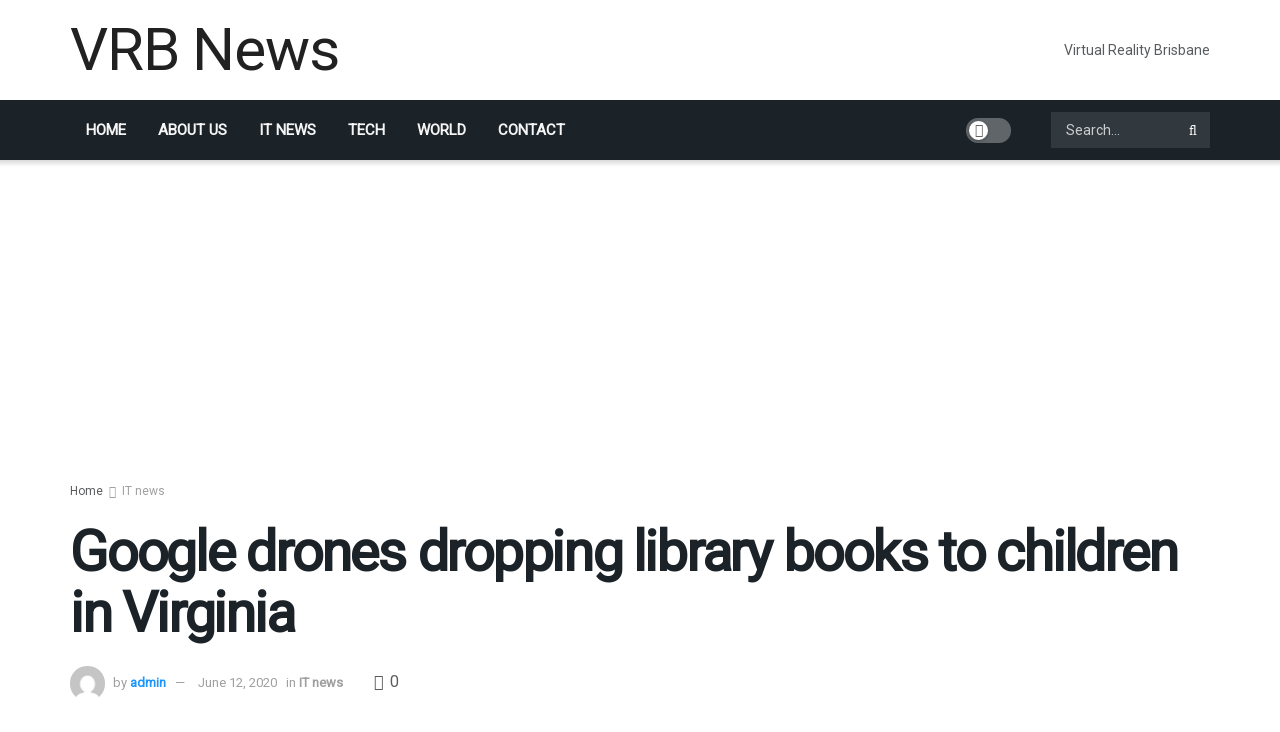

--- FILE ---
content_type: text/html; charset=utf-8
request_url: https://www.google.com/recaptcha/api2/aframe
body_size: 268
content:
<!DOCTYPE HTML><html><head><meta http-equiv="content-type" content="text/html; charset=UTF-8"></head><body><script nonce="9Nwxe0b7bWLzUjjSiOmCsQ">/** Anti-fraud and anti-abuse applications only. See google.com/recaptcha */ try{var clients={'sodar':'https://pagead2.googlesyndication.com/pagead/sodar?'};window.addEventListener("message",function(a){try{if(a.source===window.parent){var b=JSON.parse(a.data);var c=clients[b['id']];if(c){var d=document.createElement('img');d.src=c+b['params']+'&rc='+(localStorage.getItem("rc::a")?sessionStorage.getItem("rc::b"):"");window.document.body.appendChild(d);sessionStorage.setItem("rc::e",parseInt(sessionStorage.getItem("rc::e")||0)+1);localStorage.setItem("rc::h",'1769038463927');}}}catch(b){}});window.parent.postMessage("_grecaptcha_ready", "*");}catch(b){}</script></body></html>